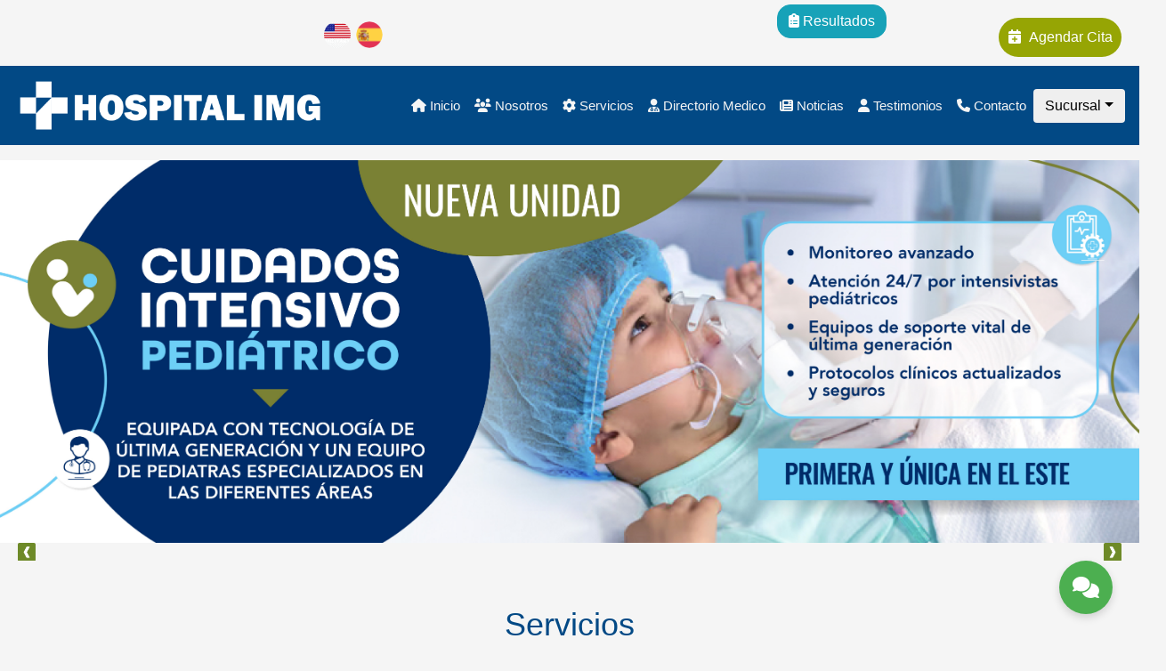

--- FILE ---
content_type: text/html; charset=utf-8
request_url: https://www.img.hospital/
body_size: 9402
content:

<!doctype html>
<html lang="en">
  <head>

    <!-- Google tag (gtag.js) -->
<script async src="https://www.googletagmanager.com/gtag/js?id=G-5SB3E16ZLJ"></script>
<script>
  window.dataLayer = window.dataLayer || [];
  function gtag(){dataLayer.push(arguments);}
  gtag('js', new Date());

  gtag('config', 'G-5SB3E16ZLJ');
</script>
    <!-- Required meta tags -->
    <meta charset="utf-8">
    <meta name="viewport" content="width=device-width, initial-scale=1, shrink-to-fit=no">
      <link rel="stylesheet" href="https://unpkg.com/aos@next/dist/aos.css" />
      <link href="/static/fontawesomefree/css/fontawesome.css" rel="stylesheet" type="text/css">
      <link href="/static/fontawesomefree/css/brands.css" rel="stylesheet" type="text/css">
      <link href="/static/fontawesomefree/css/solid.css" rel="stylesheet" type="text/css">
      <link rel="icon" href=" /static/img/favicon.png  ">
      <meta name="keywords" content="Hospital Punta Cana, Hospital Bavaro, Laboratorio, Especialidades medias">
      <meta name="description" content="Hospital en punta cana, especialidades medicas">
      <meta name="author" content="Hospital IMG">
    <!-- Bootstrap CSS -->
    <link rel="stylesheet" href="https://cdn.jsdelivr.net/npm/bootstrap@4.0.0/dist/css/bootstrap.min.css" integrity="sha384-Gn5384xqQ1aoWXA+058RXPxPg6fy4IWvTNh0E263XmFcJlSAwiGgFAW/dAiS6JXm" crossorigin="anonymous">
    <link rel="stylesheet" href="https://cdnjs.cloudflare.com/ajax/libs/font-awesome/5.15.3/css/all.min.css">


    
<link rel="stylesheet" href="/static/css/index.css">


    
<!-- Google tag (gtag.js) -->
<script async src="https://www.googletagmanager.com/gtag/js?id=G-5SB3E16ZLJ"></script>
<script>
  window.dataLayer = window.dataLayer || [];
  function gtag(){dataLayer.push(arguments);}
  gtag('js', new Date());

  gtag('config', 'G-5SB3E16ZLJ');
</script>     
    

    
       <title>Página Principal |Hospital IMG | Hospital punta cana</title>
  </head>
   



  <body>



    

   <style>

 
   </style>
    <style>

.agenda-cita {
    position: fixed;
    top: 20px; /* Ajusta la distancia desde la parte superior */
    right: 20px;  /* Ajusta la distancia desde la derecha */
    background-color: #024985; /* Color de fondo del botón */
    color: white;
    padding: 10px 20px;
    border-radius: 5px;
    text-align: center;
    font-size: 16px;
    z-index: 1000; /* Asegura que esté por encima de otros elementos */
    text-decoration: none;
}

.agenda-cita i {
    margin-right: 5px;
}

.agenda-cita:hover {
    background-color: #96A504; /* Cambia el color al hacer hover */
}

/* Ajustes para pantallas pequeñas */
@media (max-width: 768px) {
    .agenda-cita {
        top: 10px; /* Ajuste para la parte superior en pantallas pequeñas */
        right: 10px;
        font-size: 14px;
        padding: 8px 15px;
    }
}


@media only screen and (max-width: 600px) {
 
}



 
@media (max-width: 768px) {
    .lenguajes {
        display: none; 
      }
}


.cita{
  margin-right: 0;
}
.botones{
  background-color: #96A504;

    border-radius: 50px;
    padding-left: 10px;
    padding-right: 10px;
    padding-top: 10px;
    padding-bottom: 10px;
    color: white;
   
}


    </style>
    <div class="row  " >

   
      
        <div class="col-4 lenguajes">
            <div class="row">

                <div class="col-2">
                </div>

                <div class="col-2">
                </div>

                <div class="col-2">
                </div>
                
                <div class="col-2">
                </div>

                <div class="col-2">
                </div>

            

              <div class="col-1">
                <br>
               <a href=" /home "> <img src="/static/img/usa.png" alt="" width="30px" style="border-radius: 15px;"></a>
              </div>

              <div class="col-1">
                <br>

                <a href=" / "> <img src="/static/img/espa.png" alt="" width="30px" style="border-radius: 15px;"></a>
               
              </div>

            </div>
        </div>
 


      <div class="col-lg-4 col-sm-6">
        <a href="https://api.whatsapp.com/send?phone=18492616116&text=Hola,%20deseo%20agendar%20una%20cita%20médica%20con%20un%20especialista.%20Por%20favor,%20contáctenme%20para%20coordinar%20la%20fecha%20y%20la%20hora.%20Gracias." 
        target="_blank" 
        class="botones agenda-cita "><i class="fas fa-calendar-plus"></i> Agendar Cita</a>
      </div>


      <div class="col-lg-4 col-sm-6">
        
        <a href="http://resultados.img.hospital/Account/Login" 
        target="_blank" 
        class="btn btn-info" style="border-radius: 15px; margin-top: 5px;">
        <i class="fas fa-clipboard-list"></i> Resultados
     </a>
      </div>
  
  </div>

  
    

  
    

    <style>
    nav a,b{
       font-size: 15px;
       color: whitesmoke;
    }
    nav {
      margin-top: 20px;
    }
    
    .fa-bars {
      color: whitesmoke;
    }
    
    .language-flags {
      position: absolute; /* Posiciona las banderas en relación al contenedor */
      top: 15px; /* Ajusta la distancia desde el top */
      right: 70px; /* Ajusta la distancia desde la derecha */
      z-index: 10; /* Asegúrate de que esté encima de otros elementos */
    }
    
    .language-flags img {
      width: 25px; /* Ajusta el tamaño de las banderas */
      height: auto; /* Mantiene la proporción */
      margin-left: 5px; /* Espaciado entre las banderas */
    }

    @media (min-width: 769px) {
    .language-flags {
        display: none; /* Ocultar en pantallas de PC */
    }
}
    </style>
    
    <nav class="navbar navbar-expand-lg" style="background-color: #024985;">
      <a class="navbar-brand" href="/"> 
        <img src="/static/img/imgblanco.png" alt="" width="350px" style="border-radius: 15px;"> 
      </a>
    
      <button class="navbar-toggler" type="button" data-toggle="collapse" data-target="#navbarTogglerDemo01" aria-controls="navbarTogglerDemo01" aria-expanded="false" aria-label="Toggle navigation">
        <span class="navbar-toggler-icon">
            <i class="fas fa-bars"></i> <!-- Ícono de barras de Font Awesome -->
        </span>
      </button>
    
      <div class="collapse navbar-collapse" id="navbarTogglerDemo01">
        <ul class="navbar-nav ml-auto">
          <li class="nav-item">
            <a class="nav-link" href="/"><i class="fa-solid fa-house"></i> Inicio</a>
          </li>
          <li class="nav-item">
            <a class="nav-link" href="/nosotros"><i class="fa-solid fa-users"></i> Nosotros</a>
          </li>
          <li class="nav-item">
            <a class="nav-link" href="/servicios"><i class="fa-solid fa-gear"></i> Servicios</a>
          </li>
          <li class="nav-item">
            <a class="nav-link" href="/directorio"><i class="fa-solid fa-user-doctor"></i> Directorio Medico</a>
          </li>
          <li class="nav-item">
            <a class="nav-link" href="/lnoticias"><i class="fa-solid fa-newspaper"></i> Noticias</a>
          </li>
          <li class="nav-item">
            <a class="nav-link" href="/testimonios"><i class="fa-solid fa-user"></i> Testimonios</a>
          </li>
          <li class="nav-item">
            <a class="nav-link" href="/contacto"><i class="fa-solid fa-phone"></i> Contacto</a>
          </li>
          <li class="nav-item" hidden>
            <a class="nav-link" href="#"> Punta Cana Village <i class="fa-solid fa-right-to-bracket"></i></a>
          </li>
          <li class="nav-item">
            <div class="dropdown">
              <button class="btn dropdown-toggle" type="button" data-toggle="dropdown" aria-expanded="false">Sucursal</button>
              <div class="dropdown-menu">
                <a class="dropdown-item" href="/village">Punta Cana</a>
                <a class="dropdown-item" href="/">Principal</a>
              </div>
            </div>
          </li>
        </ul>
      </div>
    
      <!-- Contenedor para las banderas -->
      <div class="language-flags">
        <br><br><br>
        <a href=" / "><img src="/static/img/espan.avif" alt="" width="100px" style="border-radius: 15px;"> </a>
        <a href=" /home "><img src="/static/img/usa.png" alt="" width="100px" style="border-radius: 15px;"> </a>

      </div>
    </nav>
    
    
    



      



<div class="row ">
    <div class="container">
        <div class="col-lg-6">
            <div class="form-group">
                
        </div>
    </div>
</div>
</div>



<div id="carouselExampleControls" class="carousel slide" data-ride="carousel">
    <div class="carousel-inner">
      <div class="carousel-item active">
        <img src="https://imghospital.blob.core.windows.net/imagenesimg/portada/Banner_UCI_Pediatricos_web.jpg" class="d-block w-100" alt="...">
      </div>
      
      
    
      
        <div class="carousel-item">
          <a href="https://www.img.hospital/unidad/unidad-de-pediatria-avanzada/">
            <img src="https://imghospital.blob.core.windows.net/imagenesimg/portada/Banner_Unidad_Pediatria_Avanzada_web.jpg" alt="Unidad de pediatria" width="100%">
          </a>
        </div>
      
    
      
        <div class="carousel-item">
          <a href="https://www.img.hospital/nosotros">
            <img src="https://imghospital.blob.core.windows.net/imagenesimg/portada/1.jpg" alt="PORTADA HOSPITAL" width="100%">
          </a>
        </div>
      
    
      
        <div class="carousel-item">
          <a href="https://www.img.hospital/unidad/ginecologia/">
            <img src="https://imghospital.blob.core.windows.net/imagenesimg/portada/PORTADA_WEB_-__MATERNIDAD-15_Gr442Ck.jpg" alt="HOSPITAL IMG, LUGAR SEGURO PARA EL PARTO" width="100%">
          </a>
        </div>
      
    
      
        <div class="carousel-item">
          <a href="https://www.img.hospital/village">
            <img src="https://imghospital.blob.core.windows.net/imagenesimg/portada/PORTADA_WEB_ACREDITACION-10_9o7cwqd.jpg" alt="SUCURSAL PUNTACANA VILLAGE" width="100%">
          </a>
        </div>
      
    
      
        <div class="carousel-item">
          <a href="https://www.img.hospital/vnoticia/[base64]/">
            <img src="https://imghospital.blob.core.windows.net/imagenesimg/portada/PORTADA_WEB_ACREDITACION-11_bRuxHmQ.jpg" alt="ACREDITACIÓN" width="100%">
          </a>
        </div>
      
    
    </div>
    <div class="custom-carousel-controls">
        <button class="custom-carousel-button prev" type="button" data-target="#carouselExampleControls" data-slide="prev" style="width: 20px; height: 20px;">
          <img src="/static/img/atras.png" alt="Previous" aria-hidden="true" >
          <span class="sr-only">Previous</span>
        </button>
    
        <button class="custom-carousel-button next" type="button" data-target="#carouselExampleControls" data-slide="next" style="width: 20px; height: 20px;">
          <img src="/static/img/alante.png" alt="Next" aria-hidden="true">
          <span class="sr-only">Next</span>
        </button>
      </div>
  </div>
  


<div class=" main-index">

    <h2 class="main-title">Servicios</h2>
    <div class="container">
       
       
        <div class="row especialidades-container">
            
            <div class="col-lg-2 col-6 contenedor especialidad-item" data-aos="fade-left" data-aos-duration="2000">
              <a href="/especialidad/imagenes-diagnosticas/" hidden>
                <img src="https://imghospital.blob.core.windows.net/imagenesimg/noticas/imagenes.png" alt="Imágenes Diagnósticas" width="100%">
              </a>
              
              
              <p class="centrado verdes">

                <a href="/especialidad/imagenes-diagnosticas/"> <img src="https://imghospital.blob.core.windows.net/imagenesimg/noticas/imagene.png" alt="Imágenes Diagnósticas" width="100%"></a>
               
              </p>
              
              
              <br><br><br><br>
              <a href="/especialidad/imagenes-diagnosticas/" class="btn" style="color: #024985;">Imágenes Diagnósticas</a>
              <hr>
            </div>
            
            <div class="col-lg-2 col-6 contenedor especialidad-item" data-aos="fade-left" data-aos-duration="2000">
              <a href="/especialidad/salud-ejecutiva/" hidden>
                <img src="https://imghospital.blob.core.windows.net/imagenesimg/noticas/ejecutivo.png" alt="Salud Ejecutiva" width="100%">
              </a>
              
              
              <p class="centrado azules">
               <a href="/especialidad/salud-ejecutiva/"> <img src="https://imghospital.blob.core.windows.net/imagenesimg/noticas/consultas.png" alt="Salud Ejecutiva" width="100%"></a>
              </p>
              
              
              <br><br><br><br>
              <a href="/especialidad/salud-ejecutiva/" class="btn" style="color: #024985;">Salud Ejecutiva</a>
              <hr>
            </div>
            
            <div class="col-lg-2 col-6 contenedor especialidad-item" data-aos="fade-left" data-aos-duration="2000">
              <a href="/especialidad/ambulancia/" hidden>
                <img src="https://imghospital.blob.core.windows.net/imagenesimg/noticas/PORTADAS_CUADRADAS_-_EMERGENCIA-25.jpg" alt="Ambulancia" width="100%">
              </a>
              
              
              <p class="centrado verdes">

                <a href="/especialidad/ambulancia/"> <img src="https://imghospital.blob.core.windows.net/imagenesimg/noticas/ICONOS_WEB-_AMBULANCIA-21.png" alt="Ambulancia" width="100%"></a>
               
              </p>
              
              
              <br><br><br><br>
              <a href="/especialidad/ambulancia/" class="btn" style="color: #024985;">Ambulancia</a>
              <hr>
            </div>
            
            <div class="col-lg-2 col-6 contenedor especialidad-item" data-aos="fade-left" data-aos-duration="2000">
              <a href="/especialidad/hospitalizacion/" hidden>
                <img src="https://imghospital.blob.core.windows.net/imagenesimg/noticas/PORTADAS_CUADRADAS_-_HOSPITALIZACI%C3%93N-19.jpg" alt="Hospitalización" width="100%">
              </a>
              
              
              <p class="centrado azules">
               <a href="/especialidad/hospitalizacion/"> <img src="https://imghospital.blob.core.windows.net/imagenesimg/noticas/HOSPITALIZACI%C3%93N.png" alt="Hospitalización" width="100%"></a>
              </p>
              
              
              <br><br><br><br>
              <a href="/especialidad/hospitalizacion/" class="btn" style="color: #024985;">Hospitalización</a>
              <hr>
            </div>
            
            <div class="col-lg-2 col-6 contenedor especialidad-item" data-aos="fade-left" data-aos-duration="2000">
              <a href="/especialidad/unidad-de-dialisis/" hidden>
                <img src="https://imghospital.blob.core.windows.net/imagenesimg/noticas/PORTADAS_CUADRADAS_-DIALISIS-23.jpg" alt="Centro de diálisis" width="100%">
              </a>
              
              
              <p class="centrado verdes">

                <a href="/especialidad/unidad-de-dialisis/"> <img src="https://imghospital.blob.core.windows.net/imagenesimg/noticas/ICONOS_WEB-_DIALISIS-20.png" alt="Centro de diálisis" width="100%"></a>
               
              </p>
              
              
              <br><br><br><br>
              <a href="/especialidad/unidad-de-dialisis/" class="btn" style="color: #024985;">Centro de diálisis</a>
              <hr>
            </div>
            
            <div class="col-lg-2 col-6 contenedor especialidad-item" data-aos="fade-left" data-aos-duration="2000">
              <a href="/especialidad/turismo-de-salud/" hidden>
                <img src="https://imghospital.blob.core.windows.net/imagenesimg/noticas/PORTADAS_CUADRADAS_-_TURISMO_DE_SALUD-26.jpg" alt="Turismo de salud" width="100%">
              </a>
              
              
              <p class="centrado azules">
               <a href="/especialidad/turismo-de-salud/"> <img src="https://imghospital.blob.core.windows.net/imagenesimg/noticas/ICONOS_WEB-08-06.png" alt="Turismo de salud" width="100%"></a>
              </p>
              
              
              <br><br><br><br>
              <a href="/especialidad/turismo-de-salud/" class="btn" style="color: #024985;">Turismo de salud</a>
              <hr>
            </div>
            
            <div class="col-lg-2 col-6 contenedor especialidad-item" data-aos="fade-left" data-aos-duration="2000">
              <a href="/especialidad/visita-a-domicilio/" hidden>
                <img src="https://imghospital.blob.core.windows.net/imagenesimg/noticas/PORTADAS_DE_LAS_SECCIONES_DE_SERVICIOS-36_gNpC69L.jpg" alt="Médico a domicilio" width="100%">
              </a>
              
              
              <p class="centrado azules">
               <a href="/especialidad/visita-a-domicilio/"> <img src="https://imghospital.blob.core.windows.net/imagenesimg/noticas/equipo-medico_ZyA9C6J.png" alt="Médico a domicilio" width="100%"></a>
              </p>
              
              
              <br><br><br><br>
              <a href="/especialidad/visita-a-domicilio/" class="btn" style="color: #024985;">Médico a domicilio</a>
              <hr>
            </div>
            
            <div class="col-lg-2 col-6 contenedor especialidad-item" data-aos="fade-left" data-aos-duration="2000">
              <a href="/especialidad/Atencion_al_turista/" hidden>
                <img src="https://imghospital.blob.core.windows.net/imagenesimg/noticas/PORTADAS_CUADRADAS_-_ATENCION_AL_TURISTA-20.jpg" alt="Atención al turista" width="100%">
              </a>
              
              
              <p class="centrado verdes">

                <a href="/especialidad/Atencion_al_turista/"> <img src="https://imghospital.blob.core.windows.net/imagenesimg/noticas/ICONOS_WEB-07.png" alt="Atención al turista" width="100%"></a>
               
              </p>
              
              
              <br><br><br><br>
              <a href="/especialidad/Atencion_al_turista/" class="btn" style="color: #024985;">Atención al turista</a>
              <hr>
            </div>
            
            <div class="col-lg-2 col-6 contenedor especialidad-item" data-aos="fade-left" data-aos-duration="2000">
              <a href="/especialidad/Consultas_especializadas/" hidden>
                <img src="https://imghospital.blob.core.windows.net/imagenesimg/noticas/PORTADAS_DE_LAS_SECCIONES_DE_SERVICIOS_-__CONSULTAS-27.jpg" alt="Consultas Especializadas" width="100%">
              </a>
              
              
              <p class="centrado azules">
               <a href="/especialidad/Consultas_especializadas/"> <img src="https://imghospital.blob.core.windows.net/imagenesimg/noticas/latido-del-corazon.png" alt="Consultas Especializadas" width="100%"></a>
              </p>
              
              
              <br><br><br><br>
              <a href="/especialidad/Consultas_especializadas/" class="btn" style="color: #024985;">Consultas Especializadas</a>
              <hr>
            </div>
            
            <div class="col-lg-2 col-6 contenedor especialidad-item" data-aos="fade-left" data-aos-duration="2000">
              <a href="/especialidad/laboratorio/" hidden>
                <img src="https://imghospital.blob.core.windows.net/imagenesimg/noticas/PORTADAS_CUADRADAS_-__LABORATORIO-20.jpg" alt="Laboratorio" width="100%">
              </a>
              
              
              <p class="centrado verdes">

                <a href="/especialidad/laboratorio/"> <img src="https://imghospital.blob.core.windows.net/imagenesimg/noticas/microscopio.png" alt="Laboratorio" width="100%"></a>
               
              </p>
              
              
              <br><br><br><br>
              <a href="/especialidad/laboratorio/" class="btn" style="color: #024985;">Laboratorio</a>
              <hr>
            </div>
            
            <div class="col-lg-2 col-6 contenedor especialidad-item" data-aos="fade-left" data-aos-duration="2000">
              <a href="/especialidad/emergencia/" hidden>
                <img src="https://imghospital.blob.core.windows.net/imagenesimg/noticas/PORTADAS_CUADRADAS_-_EMERGENCIA-24.jpg" alt="Emergencia" width="100%">
              </a>
              
              
              <p class="centrado azules">
               <a href="/especialidad/emergencia/"> <img src="https://imghospital.blob.core.windows.net/imagenesimg/noticas/EMERGENCIA.png" alt="Emergencia" width="100%"></a>
              </p>
              
              
              <br><br><br><br>
              <a href="/especialidad/emergencia/" class="btn" style="color: #024985;">Emergencia</a>
              <hr>
            </div>
            
            <div class="col-lg-2 col-6 contenedor especialidad-item" data-aos="fade-left" data-aos-duration="2000">
              <a href="/especialidad/clinica-dental/" hidden>
                <img src="https://imghospital.blob.core.windows.net/imagenesimg/noticas/PORTADAS_DE_LAS_SECCIONES_DE_SERVICIOS_CLINICA_DENTAL-39.jpg" alt="Clínica Dental" width="100%">
              </a>
              
              
              <p class="centrado verdes">

                <a href="/especialidad/clinica-dental/"> <img src="https://imghospital.blob.core.windows.net/imagenesimg/noticas/clinica-dental.png" alt="Clínica Dental" width="100%"></a>
               
              </p>
              
              
              <br><br><br><br>
              <a href="/especialidad/clinica-dental/" class="btn" style="color: #024985;">Clínica Dental</a>
              <hr>
            </div>
            
          </div>


    </div>

    <div class="boton">
        <a href=" /servicios " class="mservices btn">Mas Servicios</a>
    </div>

<br>
<br>
<br>
   
</div>

<section class="directorio container">
    <h2 class="section-title">Unidades Médicas</h2>

    <div class="directorio-grid">
        
            <article class="especialidad-card">
                <a href="/unidad/cardiologia/">
                    
                        <img src="https://imghospital.blob.core.windows.net/imagenesimg/doctores/Dra._Luz_del_Alba_Javier_Corneli_Cardiologa_Directorio_Web_IMG.jpg" alt="" class="especialidad-image">
                    
                </a>
                <div class="especialidad-info">
                    <h3 class="especialidad-name">Unidad de Cardiología</h3>
                </div>
                <div class="especialidad-overlay">
                    <a href="/unidad/cardiologia/" class="especialidad-overlay-button">Ver más</a>
                </div>
            </article>
        
            <article class="especialidad-card">
                <a href="/unidad/cirugia-general-laparoscopica/">
                    
                        <img src="https://imghospital.blob.core.windows.net/imagenesimg/doctores/Dr._Jos%C3%A9_Fornerin_ambos_Logos.jpg" alt="" class="especialidad-image">
                    
                </a>
                <div class="especialidad-info">
                    <h3 class="especialidad-name">Unidad de Cirugía</h3>
                </div>
                <div class="especialidad-overlay">
                    <a href="/unidad/cirugia-general-laparoscopica/" class="especialidad-overlay-button">Ver más</a>
                </div>
            </article>
        
            <article class="especialidad-card">
                <a href="/unidad/unidad-de-diabetologia-y-nutricion/">
                    
                        <img src="https://imghospital.blob.core.windows.net/imagenesimg/doctores/Dra._Nikauris_Ramirez-03.jpg" alt="" class="especialidad-image">
                    
                </a>
                <div class="especialidad-info">
                    <h3 class="especialidad-name">Unidad de Diabetología y Nutrición</h3>
                </div>
                <div class="especialidad-overlay">
                    <a href="/unidad/unidad-de-diabetologia-y-nutricion/" class="especialidad-overlay-button">Ver más</a>
                </div>
            </article>
        
            <article class="especialidad-card">
                <a href="/unidad/unidad-de-gastroenterologia/">
                    
                        <img src="https://imghospital.blob.core.windows.net/imagenesimg/doctores/DRA._JOHANNY_REYES-02.jpg" alt="" class="especialidad-image">
                    
                </a>
                <div class="especialidad-info">
                    <h3 class="especialidad-name">Unidad de Gastroenterología</h3>
                </div>
                <div class="especialidad-overlay">
                    <a href="/unidad/unidad-de-gastroenterologia/" class="especialidad-overlay-button">Ver más</a>
                </div>
            </article>
        
            <article class="especialidad-card">
                <a href="/unidad/ginecologia/">
                    
                        <img src="https://imghospital.blob.core.windows.net/imagenesimg/doctores/Dr._Luis_Guzm%C3%A1n_zzbqrvg.jpg" alt="" class="especialidad-image">
                    
                </a>
                <div class="especialidad-info">
                    <h3 class="especialidad-name">Unidad de Ginecología Y Obstetricia</h3>
                </div>
                <div class="especialidad-overlay">
                    <a href="/unidad/ginecologia/" class="especialidad-overlay-button">Ver más</a>
                </div>
            </article>
        
            <article class="especialidad-card">
                <a href="/unidad/unidad-de-imagenes-diagnosticas/">
                    
                        <img src="https://imghospital.blob.core.windows.net/imagenesimg/doctores/DR._CARLOS_NU%C3%91EZ.jpg" alt="" class="especialidad-image">
                    
                </a>
                <div class="especialidad-info">
                    <h3 class="especialidad-name">Unidad de  Imágenes Diagnósticas</h3>
                </div>
                <div class="especialidad-overlay">
                    <a href="/unidad/unidad-de-imagenes-diagnosticas/" class="especialidad-overlay-button">Ver más</a>
                </div>
            </article>
        
            <article class="especialidad-card">
                <a href="/unidad/medicina-interna/">
                    
                        <img src="https://imghospital.blob.core.windows.net/imagenesimg/doctores/Dr._Emilio_Matos_-01.jpg" alt="" class="especialidad-image">
                    
                </a>
                <div class="especialidad-info">
                    <h3 class="especialidad-name">Unidad de Medicina Interna</h3>
                </div>
                <div class="especialidad-overlay">
                    <a href="/unidad/medicina-interna/" class="especialidad-overlay-button">Ver más</a>
                </div>
            </article>
        
            <article class="especialidad-card">
                <a href="/unidad/unidad-de-neurologia/">
                    
                        <img src="https://imghospital.blob.core.windows.net/imagenesimg/doctores/Dra._Lisan_Arache-01_Uh68DcQ.jpg" alt="" class="especialidad-image">
                    
                </a>
                <div class="especialidad-info">
                    <h3 class="especialidad-name">Unidad de Neurología</h3>
                </div>
                <div class="especialidad-overlay">
                    <a href="/unidad/unidad-de-neurologia/" class="especialidad-overlay-button">Ver más</a>
                </div>
            </article>
        
            <article class="especialidad-card">
                <a href="/unidad/unidad-de-cirugia/">
                    
                        <img src="https://imghospital.blob.core.windows.net/imagenesimg/doctores/Dr._Carlos_V%C3%A1squez._Ortopeda.jpg" alt="" class="especialidad-image">
                    
                </a>
                <div class="especialidad-info">
                    <h3 class="especialidad-name">Unidad de Ortopedia</h3>
                </div>
                <div class="especialidad-overlay">
                    <a href="/unidad/unidad-de-cirugia/" class="especialidad-overlay-button">Ver más</a>
                </div>
            </article>
        
            <article class="especialidad-card">
                <a href="/unidad/unidad-de-pediatria-avanzada/">
                    
                        <img src="https://imghospital.blob.core.windows.net/imagenesimg/doctores/Dra._Julissa_Grull%C3%B3n.jpg" alt="" class="especialidad-image">
                    
                </a>
                <div class="especialidad-info">
                    <h3 class="especialidad-name">Unidad de Pediatría Avanzada</h3>
                </div>
                <div class="especialidad-overlay">
                    <a href="/unidad/unidad-de-pediatria-avanzada/" class="especialidad-overlay-button">Ver más</a>
                </div>
            </article>
        
            <article class="especialidad-card">
                <a href="/unidad/unidad-de-traumatologia-y-neurocirugia/">
                    
                        <img src="https://imghospital.blob.core.windows.net/imagenesimg/doctores/Dra._Daliza_Aquino-02.jpg" alt="" class="especialidad-image">
                    
                </a>
                <div class="especialidad-info">
                    <h3 class="especialidad-name">Unidad de Traumatología y Neurocirugía</h3>
                </div>
                <div class="especialidad-overlay">
                    <a href="/unidad/unidad-de-traumatologia-y-neurocirugia/" class="especialidad-overlay-button">Ver más</a>
                </div>
            </article>
        
            <article class="especialidad-card">
                <a href="/unidad/unidad-de-cuidados-intensivos-neonatal/">
                    
                        <img src="https://imghospital.blob.core.windows.net/imagenesimg/doctores/Dra._Armanda_N%C3%BA%C3%B1ez_-_Nueva.jpg" alt="" class="especialidad-image">
                    
                </a>
                <div class="especialidad-info">
                    <h3 class="especialidad-name">Unidad de Cuidados Intensivos Neonatal (UCIN)</h3>
                </div>
                <div class="especialidad-overlay">
                    <a href="/unidad/unidad-de-cuidados-intensivos-neonatal/" class="especialidad-overlay-button">Ver más</a>
                </div>
            </article>
        
            <article class="especialidad-card">
                <a href="/unidad/unidad-de-cuidados-intensivos-pediatrica/">
                    
                        <img src="https://imghospital.blob.core.windows.net/imagenesimg/doctores/Dra_Piera_Serrano_Urbaez_Directorio_Web_IMG.jpg" alt="" class="especialidad-image">
                    
                </a>
                <div class="especialidad-info">
                    <h3 class="especialidad-name">Unidad de Cuidados Intensivos Pediátrica</h3>
                </div>
                <div class="especialidad-overlay">
                    <a href="/unidad/unidad-de-cuidados-intensivos-pediatrica/" class="especialidad-overlay-button">Ver más</a>
                </div>
            </article>
        
            <article class="especialidad-card">
                <a href="/unidad/Unidad-de-cuidados-intensivos/">
                    
                        <img src="https://imghospital.blob.core.windows.net/imagenesimg/doctores/DR._JOSE_JUAN.jpg" alt="" class="especialidad-image">
                    
                </a>
                <div class="especialidad-info">
                    <h3 class="especialidad-name">Unidad de Cuidados Intensivos (UCI)</h3>
                </div>
                <div class="especialidad-overlay">
                    <a href="/unidad/Unidad-de-cuidados-intensivos/" class="especialidad-overlay-button">Ver más</a>
                </div>
            </article>
        
    </div>

    <p style="text-align: center; margin-top: 15px;">
        <a href="/unidades" style="background-color: #024985; color: whitesmoke; padding: 8px; border-radius: 15px;">Más unidades</a>
    </p>
</section>


<div class="porque-nosotros">
    <h2 style="text-align: center; color: #024985; margin-bottom: 20px; margin-top: 20px; font-size: 35px;">
        <b style="color: #024985;font-size: 35px;"> ¿Por Qué Nosotros? </b>
    </h2>
    <div class="container">
        <div class="row">
            
           


            <div class="col-lg-2 col-4">
                <a href="https://www.img.hospital/vnoticia/[base64]/"> <img src="/static/img/acreditacion.png" alt="" style="display: block; margin: 0 auto; width: 100%;"></a>
               
                <a href="https://www.img.hospital/vnoticia/[base64]/" class="texto-"> <p>Acreditaciones y certificaciones</p> </a>

              
            </div>


            <div class="col-lg-2 col-4">
               <a href="/nosotros "> <img src="/static/img/vocacionservicio.png" alt="" style="display: block; margin: 0 auto; width: 100%;"></a>
                <a href=" /nosotros " class="texto-"><p>Vocacion de servicio</p></a>
            </div>

            

            <div class="col-lg-2 col-4">
              <a href="/nosotros">  <img src="/static/img/excelencia.png" alt="" style="display: block; margin: 0 auto; width: 100%;"></a>
                <a href=" /nosotros " class="texto-"><p>Excelencia y responsabilidad</p></a>
            </div>

            <div class="col-lg-2 col-4">
            <a href="/nosotros">    <img src="/static/img/integridad.png" alt="" style="display: block; margin: 0 auto; width: 100%;"></a>
                <a href="/nosotros" class="-nosotros">
                    <p>Integridad y Confiabilidad</p>
                </a>
            </div>

            <div class="col-lg-2 col-4">
                <a href=" /nosotros"><img src="/static/img/capitalhumano.png" alt="" style="display: block; margin: 0 auto; width: 100%;"></a>
                <a href=" /nosotros " class="texto-"><p>Capital Humano</p></a>
            </div>

            <div class="col-lg-2 col-4">
                <a href="/directorio"><img src="/static/img/profesional.png" alt="" style="display: block; margin: 0 auto; width: 100%;" class="texto-nosotros"></a>
                <a href="/directorio" class="-nosotros">
                    <p>Profesionales</p>
                </a>
            </div>


            <br>
            <br>
        </div>
    </div>
</div>


<div class="noticias">
    <div class="resumen">
       <a href="/lnoticias "> <img src=" /static/img/ultimasnoticias.jpg  " alt=""></a>
    </div>

    <div class="container">

        <div class="row">
            
          
<div class="col-lg-4  " data-aos="fade-left" data-aos-duration="2000">
    
    <div class="card ">
<div class="contenedor">
    <a href="/vnoticia/hoy-salome-agradece-al-hospital-img-la-oportunidad-de-contar-su-historia/ "><img src="   https://imghospital.blob.core.windows.net/imagenesimg/noticias/NOTICIAS_-_FOTOS_DE_LAS_NOTICIAS_COMPRIMIDAS_AL_MINIMO_-_2025_-__PACIENTE_COLOM_54FxPUt.jpg  " alt="" width="100%"></a>
    
    <p class=" "><a href="  /vnoticia/hoy-salome-agradece-al-hospital-img-la-oportunidad-de-contar-su-historia/ " class="azule centrados"><i class="fa-solid fa-plus"></i></a></p>

</div>

        <div class="blanco">
            <br>
            <p  style="color: gray;"><i class="fa-regular fa-clock"></i> April 21, 2025 </p>
          <a href="/vnoticia/hoy-salome-agradece-al-hospital-img-la-oportunidad-de-contar-su-historia/ ">  <p style="color: gray;">Hoy Salomé agradece al Hospital IMG la oportunidad de contar su historia. </p></a>
        </div>
  
      </div>
</div>

           
            
          
<div class="col-lg-4  " data-aos="fade-left" data-aos-duration="2000">
    
    <div class="card ">
<div class="contenedor">
    <a href="/vnoticia/ing-carlos-prato-presidente-de-hospital-img-elegido-para-la-junta-directiva-de-la-asociacion-de-hospitales-privados-de-centroamerica-panama-y-republica-dominicana/ "><img src="   https://imghospital.blob.core.windows.net/imagenesimg/noticias/POST_PARA_REDES_SOCIALES_CONGRESO_2025_-_NOTICIA-20.jpg  " alt="" width="100%"></a>
    
    <p class=" "><a href="  /vnoticia/ing-carlos-prato-presidente-de-hospital-img-elegido-para-la-junta-directiva-de-la-asociacion-de-hospitales-privados-de-centroamerica-panama-y-republica-dominicana/ " class="azule centrados"><i class="fa-solid fa-plus"></i></a></p>

</div>

        <div class="blanco">
            <br>
            <p  style="color: gray;"><i class="fa-regular fa-clock"></i> March 14, 2025 </p>
          <a href="/vnoticia/ing-carlos-prato-presidente-de-hospital-img-elegido-para-la-junta-directiva-de-la-asociacion-de-hospitales-privados-de-centroamerica-panama-y-republica-dominicana/ ">  <p style="color: gray;">Ing. Carlos Prato, Presidente de Hospital IMG, elegido para la Junta Directiva de la Asociación de Hospitales Privados de Centroamérica, Panamá y República Dominicana </p></a>
        </div>
  
      </div>
</div>

           
            
          
<div class="col-lg-4  " data-aos="fade-left" data-aos-duration="2000">
    
    <div class="card ">
<div class="contenedor">
    <a href="/vnoticia/hospital-img-sera-anfitrion-del-ii-congreso-internacional-de-calidad-e-innovacion-en-salud-2025/ "><img src="   https://imghospital.blob.core.windows.net/imagenesimg/noticias/NOTICIAS_-_FOTOS_DE_LAS_NOTICIAS_COMPRIMIDAS_AL_MINIMO_-_2025.jpg  " alt="" width="100%"></a>
    
    <p class=" "><a href="  /vnoticia/hospital-img-sera-anfitrion-del-ii-congreso-internacional-de-calidad-e-innovacion-en-salud-2025/ " class="azule centrados"><i class="fa-solid fa-plus"></i></a></p>

</div>

        <div class="blanco">
            <br>
            <p  style="color: gray;"><i class="fa-regular fa-clock"></i> Feb. 6, 2025 </p>
          <a href="/vnoticia/hospital-img-sera-anfitrion-del-ii-congreso-internacional-de-calidad-e-innovacion-en-salud-2025/ ">  <p style="color: gray;">Hospital IMG será anfitrión del II Congreso Internacional de Calidad e Innovación en Salud 2025 </p></a>
        </div>
  
      </div>
</div>

           
            

        </div>
    </div>
</div>

<div class=" seguros " >
    <div class="col-12">
        <h1 class="h2-seguros">Seguros Nacionales & Internacionales</h1> 
        <p style="text-align: center;">Aceptamos mas de 50 Seguros Internacionales</p>
    </div>

      <div class="container">
        <div class="row">
            

            <div class="col-lg-2 col-3" data-aos="fade-left" data-aos-duration="2000">
                <br>
                <img src="https://imghospital.blob.core.windows.net/imagenesimg/seguros/universal.png" alt="universal" width="100%"> 
            </div>
    
            

            <div class="col-lg-2 col-3" data-aos="fade-left" data-aos-duration="2000">
                <br>
                <img src="https://imghospital.blob.core.windows.net/imagenesimg/seguros/humano.png" alt="humano" width="100%"> 
            </div>
    
            

            <div class="col-lg-2 col-3" data-aos="fade-left" data-aos-duration="2000">
                <br>
                <img src="https://imghospital.blob.core.windows.net/imagenesimg/seguros/aetna.png" alt="aetna" width="100%"> 
            </div>
    
            

            <div class="col-lg-2 col-3" data-aos="fade-left" data-aos-duration="2000">
                <br>
                <img src="https://imghospital.blob.core.windows.net/imagenesimg/seguros/bmi.png" alt="bmi" width="100%"> 
            </div>
    
            

            <div class="col-lg-2 col-3" data-aos="fade-left" data-aos-duration="2000">
                <br>
                <img src="https://imghospital.blob.core.windows.net/imagenesimg/seguros/aps.png" alt="aps" width="100%"> 
            </div>
    
            

            <div class="col-lg-2 col-3" data-aos="fade-left" data-aos-duration="2000">
                <br>
                <img src="https://imghospital.blob.core.windows.net/imagenesimg/seguros/reservas.png" alt="reservas" width="100%"> 
            </div>
    
            

            <div class="col-lg-2 col-3" data-aos="fade-left" data-aos-duration="2000">
                <br>
                <img src="https://imghospital.blob.core.windows.net/imagenesimg/seguros/colonial.png" alt="colonial" width="100%"> 
            </div>
    
            

            <div class="col-lg-2 col-3" data-aos="fade-left" data-aos-duration="2000">
                <br>
                <img src="https://imghospital.blob.core.windows.net/imagenesimg/seguros/wolrdwide.png" alt="wolrdwide" width="100%"> 
            </div>
    
            

            <div class="col-lg-2 col-3" data-aos="fade-left" data-aos-duration="2000">
                <br>
                <img src="https://imghospital.blob.core.windows.net/imagenesimg/seguros/asemap.png" alt="asemap" width="100%"> 
            </div>
    
            

            <div class="col-lg-2 col-3" data-aos="fade-left" data-aos-duration="2000">
                <br>
                <img src="https://imghospital.blob.core.windows.net/imagenesimg/seguros/yunen.png" alt="yunen" width="100%"> 
            </div>
    
            

            <div class="col-lg-2 col-3" data-aos="fade-left" data-aos-duration="2000">
                <br>
                <img src="https://imghospital.blob.core.windows.net/imagenesimg/seguros/just.jpeg" alt="just" width="100%"> 
            </div>
    
            

            <div class="col-lg-2 col-3" data-aos="fade-left" data-aos-duration="2000">
                <br>
                <img src="https://imghospital.blob.core.windows.net/imagenesimg/seguros/MAPFRE-Salud.png" alt="MAPFRE Salud ARS" width="100%"> 
            </div>
    
            

            <div class="col-lg-2 col-3" data-aos="fade-left" data-aos-duration="2000">
                <br>
                <img src="https://imghospital.blob.core.windows.net/imagenesimg/seguros/Primera-ARS.jpg" alt="Primera ARS Humano" width="100%"> 
            </div>
    
            

            <div class="col-lg-2 col-3" data-aos="fade-left" data-aos-duration="2000">
                <br>
                <img src="https://imghospital.blob.core.windows.net/imagenesimg/seguros/logo_SENASA.png" alt="senasa" width="100%"> 
            </div>
    
            

            <div class="col-lg-2 col-3" data-aos="fade-left" data-aos-duration="2000">
                <br>
                <img src="https://imghospital.blob.core.windows.net/imagenesimg/seguros/logo-idopril.png" alt="IDOPPRIL" width="100%"> 
            </div>
    
            

            <div class="col-lg-2 col-3" data-aos="fade-left" data-aos-duration="2000">
                <br>
                <img src="https://imghospital.blob.core.windows.net/imagenesimg/seguros/futuro.png" alt="Futuro" width="100%"> 
            </div>
    
            

            <div class="col-lg-2 col-3" data-aos="fade-left" data-aos-duration="2000">
                <br>
                <img src="https://imghospital.blob.core.windows.net/imagenesimg/seguros/logo_new-ARS.png" alt="Renacer" width="100%"> 
            </div>
    
            

            <div class="col-lg-2 col-3" data-aos="fade-left" data-aos-duration="2000">
                <br>
                <img src="https://imghospital.blob.core.windows.net/imagenesimg/seguros/logo_1.png" alt="ARS META SALUD" width="100%"> 
            </div>
    
            

            <div class="col-lg-2 col-3" data-aos="fade-left" data-aos-duration="2000">
                <br>
                <img src="https://imghospital.blob.core.windows.net/imagenesimg/seguros/ARS-Abel-Martinez.png" alt="ARS Abel González" width="100%"> 
            </div>
    
            

            <div class="col-lg-2 col-3" data-aos="fade-left" data-aos-duration="2000">
                <br>
                <img src="https://imghospital.blob.core.windows.net/imagenesimg/seguros/SEGUROS_RESERVAS-01.png" alt="Seguros Reservas" width="100%"> 
            </div>
    
            

            <div class="col-lg-2 col-3" data-aos="fade-left" data-aos-duration="2000">
                <br>
                <img src="https://imghospital.blob.core.windows.net/imagenesimg/seguros/logos-png-07-e1588022068953.png" alt="SEGUROS YUNEN" width="100%"> 
            </div>
    
            

            <div class="col-lg-2 col-3" data-aos="fade-left" data-aos-duration="2000">
                <br>
                <img src="https://imghospital.blob.core.windows.net/imagenesimg/seguros/18-ARS-COLEGIO-MEDICO-DOMINICANO-1-01.jpg" alt="ARS CDM" width="100%"> 
            </div>
    
            

            <div class="col-lg-2 col-3" data-aos="fade-left" data-aos-duration="2000">
                <br>
                <img src="https://imghospital.blob.core.windows.net/imagenesimg/seguros/Logo_ARS_para_heather_de_p%C3%A1gina_web.jpg" alt="ARS Monumental" width="100%"> 
            </div>
    
            

            <div class="col-lg-2 col-3" data-aos="fade-left" data-aos-duration="2000">
                <br>
                <img src="https://imghospital.blob.core.windows.net/imagenesimg/seguros/Asistensi_logotipo-01.png" alt="Asistensi" width="100%"> 
            </div>
    
            
        </div>
      </div>
</div>

<div class="main-index suscripcions">
    <hr>
<br>

<script type="text/javascript" src="https://campaigns.zoho.com/js/zc.iframe.js"></script>
<iframe frameborder="0" id="iframewin" width="100%" src="https://wdvotn-zgph.maillist-manage.net/ua/Optin?od=11287ecc7d2eb5&zx=13203f775&tD=1108fb49a0c4167a9&sD=1108fb49a0c4940b9"></iframe>

</div>



<script>
    const slides = document.querySelectorAll('.slide');
    const slider = document.querySelector('.slides');

    let index = 0;
    const slideWidth = slides[0].clientWidth;

    function nextSlide() {
        index++;
        if (index === slides.length) {
            index = 0;
        }
        updateSlide();
    }

    function updateSlide() {
        slider.style.transform = `translateX(${-index * slideWidth}px)`;
    }

    setInterval(nextSlide, 5000); // Cambia la imagen cada 5 segundos
</script>

<script src="https://code.jquery.com/jquery-3.2.1.slim.min.js" integrity="sha384-KJ3o2DKtIkvYIK3UENzmM7KCkRr/rE9/Qpg6aAZGJwFDMVNA/GpGFF93hXpG5KkN" crossorigin="anonymous"></script>
<script src="https://cdn.jsdelivr.net/npm/popper.js@1.12.9/dist/umd/popper.min.js" integrity="sha384-ApNbgh9B+Y1QKtv3Rn7W3mgPxhU9K/ScQsAP7hUibX39j7fakFPskvXusvfa0b4Q" crossorigin="anonymous"></script>
<script src="https://cdn.jsdelivr.net/npm/bootstrap@4.0.0/dist/js/bootstrap.min.js" integrity="sha384-JZR6Spejh4U02d8jOt6vLEHfe/JQGiRRSQQxSfFWpi1MquVdAyjUar5+76PVCmYl" crossorigin="anonymous"></script>


<script src="https://unpkg.com/aos@2.3.1/dist/aos.js"></script>
<script>
  AOS.init();
</script>

<script>
function isMobile() {
    return window.innerWidth <= 768;
}

// Lógica para dispositivos móviles
if (isMobile()) {
    let currentIndex = 0;
    const itemsPerPage = 3; // 3 elementos para móviles
    const especialidades = document.querySelectorAll('.especialidad-card');

    function updateEspecialidades() {
        // Ocultar todos los elementos
        especialidades.forEach((item, index) => {
            item.style.display = 'none';
        });

        // Mostrar los elementos de la página actual
        for (let i = currentIndex; i < currentIndex + itemsPerPage && i < especialidades.length; i++) {
            especialidades[i].style.display = 'block';
        }

        // Controlar la visibilidad de los botones
        document.getElementById('prev-btn').style.display = currentIndex === 0 ? 'none' : 'inline-block';
        document.getElementById('next-btn').style.display = currentIndex + itemsPerPage >= especialidades.length ? 'none' : 'inline-block';
    }

    function nextEspecialidades() {
        if (currentIndex + itemsPerPage < especialidades.length) {
            currentIndex += itemsPerPage;
            updateEspecialidades();
        }
    }

    function prevEspecialidades() {
        if (currentIndex > 0) {
            currentIndex -= itemsPerPage;
            updateEspecialidades();
        }
    }

    // Inicializar la vista solo en móviles
    updateEspecialidades();

    // Reajustar si el usuario cambia el tamaño de la pantalla a móvil
    window.addEventListener('resize', function() {
        if (isMobile()) {
            currentIndex = 0;
            updateEspecialidades();
        } else {
            // Mostrar todo en pantallas grandes
            especialidades.forEach((item) => {
                item.style.display = 'block';
            });
            document.getElementById('prev-btn').style.display = 'none';
            document.getElementById('next-btn').style.display = 'none';
        }
    });
} else {
    // Para pantallas grandes (PC), mostrar todo normalmente
    const especialidades = document.querySelectorAll('.especialidad-card');
    especialidades.forEach((item) => {
        item.style.display = 'block';
    });

    // Ocultar los botones en PC
    document.getElementById('prev-btn').style.display = 'none';
    document.getElementById('next-btn').style.display = 'none';
}




</script>





  
  
  <style>
    .footter{
      margin-top: 50px;
      padding-top: 30px;
      width: 100%;
    }

    .containers{
      width: 90%;
      margin-left: 5%;
      margin-right: 5%;
      
    }

    .fredes p {
      text-align: center;
      color: whitesmoke;
      font-size: 20px;
    }
.col-lg-3 i{
  color: whitesmoke;
}

.iconos{
 
  border-radius: 100px;
  width: 30px;
  color: whitesmoke;
}

.col-lg-8 h5, .col-lg-4 p{
  color: white;
  text-align: center;
}

.telefono{
  text-align: center;
  color: #96A504;
}

.certificion {
    width: 300px; /* ajusta el ancho según sea necesario */
    margin: 0 auto; /* establece los márgenes automáticos */
  }


  .h2-f{
    text-align: center;
    color: whitesmoke;
  }

  .fa-brands{
    color: whitesmoke;
  }

  </style>


<div class=" " style="background-color: #024985;">
  <div class="containers">


<div class="row ">

<div class="col-lg-4">
  <br>
  <img src=" /static/img/logoblanco.png  " alt="">
  <p style="margin-top: 10px; color: whitesmoke; text-align: center;">
    El Hospital IMG es de carácter privado y de tercer nivel en la zona de Bávaro, Punta Cana.
  </p>
</div>


<div class="col-lg-4">
  <br>
  <h2 class="h2-f">Ubicación</h2>

  <p style="margin-top: 10px; color: whitesmoke; text-align: center;">
    <b>Sede Principal </b> Blvd. Turistico del Este Esq. Cocotal, <br>
     frente a CEPM, Punta Cana <br>
     Republica Dominicana
   </p>
   
   <p>
       <b>Sucursal Punta Cana Village:</b>  Blvd. 1ero de <br>
       Noviembre, Edificio Mare Blu 3er Piso, Local <br>
   304, Punta Cana Village
   </p>
</div>

<div class="col-lg-4">
  <br>
  <h2 class="h2-f">Contacto:</h2>
  <p style="color: whitesmoke; margin-top: 10px;">
    Teléfono: +1 (809) 285 - 6116 <br>
    Whatsapp: +1 (849) 261 -6116 <br>
    Email:info@img.hospital <br>
    Nuestras lineas telefónicas están disponibles 24/7

  </p>

  <div class="row ">

    <div class="col-3">
      <p class="iconos"> <a  href="https://web.facebook.com/imgpuntacana/?_rdc=1&_rdr" target="_blank"><i class="fa-brands fa-facebook-f"></i></a> </p>
  </div>

  <div class="col-3">
      <p class="iconos"><a href="https://www.instagram.com/imghospital/" target="_blank"><i class="fa-brands fa-instagram"></i></a></p>
  </div>

  <div class="col-3">
      <p class="iconos"><a href="https://www.linkedin.com/company/img-punta-cana/?originalSubdomain=do" target="_blank"> <i class="fa-brands fa-linkedin-in"></i></a></p>
  </div>

  
  <div class="col-3">
      <p class="iconos"><a href="https://www.youtube.com/channel/UCRbEJH59OT89jtDU8y-zzlQ" target="_blank"><i class="fa-brands fa-youtube"></i></a></p>
  </div>

  
  </div>
</div>


<div class="col-lg-3 fredes" hidden>
  <p>Visítanos en nuestras Redes Sociales</p>

  <div class="row">

    <div class="col-3">
      <p class="iconos"> <a  href="https://web.facebook.com/imgpuntacana/?_rdc=1&_rdr" target="_blank"><i class="fa-brands fa-facebook-f"></i></a> </p>
  </div>

  <div class="col-3">
      <p class="iconos"><a href="https://www.instagram.com/imghospital/" target="_blank"><i class="fa-brands fa-instagram"></i></a></p>
  </div>

  <div class="col-3">
      <p class="iconos"><a href="https://www.linkedin.com/company/img-punta-cana/?originalSubdomain=do" target="_blank"> <i class="fa-brands fa-linkedin-in"></i></a></p>
  </div>

  
  <div class="col-3">
      <p class="iconos"><a href="https://www.youtube.com/channel/UCRbEJH59OT89jtDU8y-zzlQ" target="_blank"><i class="fa-brands fa-youtube"></i></a></p>
  </div>

  
  </div>
</div>

</div>





<div class="row" hidden>
  <div class="col-lg-8">
    <h5>El Hospital IMG es de carácter privado y de tercer nivel en la zona de Bávaro, Punta Cana.</h4>
  </div>
  
  <div class="col-lg-4 telefono">
  <h4>+1 809 285 6116</h4>

  <p>Nuestras lineas telefónicas están disponibles 24/7</p>
  </div>
</div>




</div>
</div>
  
  

  
  <link rel="stylesheet" href="/static/css/chat.css">
  <!-- Botón flotante para abrir el chat -->
  <div class="chat-toggle-seguimiento">
      <i class="fas fa-comments"></i>
  </div>
  
  <!-- Chat flotante -->
  <div class="chat-container-seguimiento" style="display: none;">
      <div class="chat-header-seguimiento">
          <h2>Chatbot</h2>
          <button class="close-btn-seguimiento">×</button>
      </div>
      <div class="chat-messages-seguimiento" id="chat-messages-seguimiento">
          <div class="message-seguimiento bot-message-seguimiento">
              ¡Hola! Soy Ana tu asistente virtual. ¿En qué puedo ayudarte hoy?
          </div>
      </div>
      <div class="chat-input-seguimiento">
          <input type="text" id="pregunta" placeholder="Haz una pregunta">
          <button class="send-btn-seguimiento" id="preguntar">Enviar</button>
      </div>
  </div>
  
  <!-- FontAwesome para el ícono -->
  <link rel="stylesheet" href="https://cdnjs.cloudflare.com/ajax/libs/font-awesome/6.4.0/css/all.min.css">
  
 

  <script src="/static/js/base.js"></script>

 
  
  



  

  <div class="certificacion" style="text-align: center;"> <!-- Corregido el cierre de div -->
    <img src="/static/img/certi.png" alt="" width="200px" style="display: inline-block;">
  </div>

  <div class="texto">
    <h5 style="text-align: center;">Hospital IMG acreditado ACHC de los Estados Unidos</h5> <!-- Cierre de h5 corregido -->
  </div>




--- FILE ---
content_type: text/css; charset="utf-8"
request_url: https://www.img.hospital/static/css/index.css
body_size: 1262
content:

html, body{
    background-color: whitesmoke;
    overflow-x: hidden;
    margin: 0;
    padding: 0;
   
}

.color-services{
    color: #709025;
   
    
}

.servicios-h2{
    text-align: center;
    margin-top: 25px;
    margin-bottom: 25px;

}

.main-index {
width: 100%;
   /*
position: relative;



 background-image: url("{% static 'img/PORTADA-01.jpg' %}");
background-size: cover;
background-position: center;

 */
}

.main-index img {
width: 100%;
border-radius: 15px;
}

.servicios{
    margin-top: 80px;
    margin-bottom: 80px;
}
.servicios hr{
    width: 50px;
 
}

.suscripcions hr{

    width: 50px;
    text-align: left;

}

.suscripcions h2{
    text-align: center;
    margin-top: 50px;
}

.sus{
background-color: #024985;  
color: whitesmoke;
}

.mservices{
    background-color: #024985;
    color: whitesmoke;
    padding: 10px;
    font-size: 18px;
    position: absolute;
    top: 50%;
    margin-left: 50%;
    transform: translate(-50%, -50%);
}

.boton{
    position: relative;
    margin-top: 50px;
   
}

.seguros img{
    width: 100%;
}

.seguros{
   

    background-color: white;
}

form{
    margin-top: 50px;
}

.contenedor hr{
    width: 50px;
}

/*****************************/

.centrado{
position: absolute;
top: 40%;
left: 40%;
transform: translate(-20%, -80%);
}  

.azules {
background-color: #024985;
font-size: 50px;
border-radius: 50px;
padding-left: 15px;
padding-right: 15px;
padding-top: 5px;
padding-bottom: 5px;
}

.verdes{
font-size: 50px;
background-color:#96A504 ;
border-radius: 50px;
padding-left: 15px;
padding-right: 15px;
padding-top: 5px;
padding-bottom: 5px;
}

.contenedor{
position: relative;
display: inline-block;
text-align: center;
}

.azules img{
width: 60px;
color: #96A504;

filter: invert(10);
}

.verdes img{
width: 60px;
filter: invert(10);
}

form{
background-color: white;
padding: 15px;
border-radius: 20px;
padding: 10px;
box-shadow: 5px 10px #888888;
}

#inp{
background-color: whitesmoke;
margin-top: 15px;
}
.silla img{
width: 100%;

}

.h2-seguros{
text-align: center;
color: #024985;

}


.noticas{
    width: 100%;
    margin-top: 80px;
}

.resumen img{
    width: 100%;
}

.blanco{
    background-color: whitesmoke;
}

.blanco h3,p {
    text-align: center;
    color: gray;
    margin-top: 20px;
}

.card{
    margin-top: 35px;
}

.centrados{
position: absolute;
top: 100%;
left: 40%;
transform: translate(-20%, -80%);
}  

.contenedor{
position: relative;

text-align: center;
}

.contenedor:hover{
opacity: 0.5;
}


.card img{
width: 100%;

}

.mas{
height: 10px;
}

.azule {
background-color: #024985;
font-size: 40px;
border-radius: 50px;
padding-left: 0px;
padding-right: 0px;
padding-top: 0px;
padding-bottom: 0px;
color: white;
width: 60px;
}

.azule:hover{
background-color: white;
color: #024985;
}

/*


*/
.porque-nosotros b,p{
color: #024985;
text-align: center;
}

.dir-h2:hover{
text-decoration: none;
color: #709025;
}

.main-title {
text-align: center;
color: #024985;
margin-top: 50px; /* Incrementamos el margen superior */
margin-bottom: 50px; /* Incrementamos el margen inferior */
font-size: 36px; /* Aumentamos el tamaño del texto */

}


.custom-carousel-controls {
display: flex;
justify-content: space-between; /* Alinea los elementos al principio y al final del contenedor */
margin: 0 20px; /* Espacio entre los botones y los bordes del div */
}

.custom-carousel-button {
width: 50px; /* Ajusta según sea necesario */
height: 50px; /* Ajusta según sea necesario */
padding: 0;
border: none;
background-color: transparent; /* Si quieres que el fondo sea transparente */
display: flex;
align-items: center;
justify-content: center;
}

.custom-carousel-button img {
width: 100%;
height: 100%;
object-fit: cover; /* Esto asegura que la imagen cubra todo el botón */
}

.especialidad-item {
display: block;  /* Mostrar todos los elementos en pantallas grandes */
}

/* Solo mostrar 6 elementos en dispositivos móviles */
@media (max-width: 768px) {
.especialidad-item {
  display: none;  /* Ocultar todos los elementos en pantallas pequeñas */
}

.especialidad-item:nth-child(-n+6) {
  display: block;  /* Mostrar solo los primeros 6 elementos */
}
}

@media (max-width: 768px) {
.texto-nosotros {
    display: none; /* Ocultar elementos con la clase texto-nosotros en móviles */
}
}




/* Título de la sección */
.section-title {
    color: #003366;
    font-size: 2.5rem;
    font-weight: 700;
    margin-bottom: 3rem;
    text-align: center;
}

/* Estilo para la grid de especialidades */
.directorio-grid {
    display: grid;
    grid-template-columns: repeat(auto-fit, minmax(280px, 1fr));
    gap: 2rem;
}

/* Estilo para cada tarjeta de especialidad */
.especialidad-card {
    background: #fff;
    border-radius: 16px;
    overflow: hidden;
    box-shadow: 0 4px 6px rgba(0, 0, 0, 0.1);
    transition: all 0.3s ease;
    position: relative;
    cursor: pointer;
}

/* Efecto hover en las tarjetas */
.especialidad-card:hover {
    transform: translateY(-5px);
    box-shadow: 0 12px 20px rgba(0, 0, 0, 0.2);
}

/* Imagen de la especialidad */
.especialidad-image {
    width: 100%;
    height: auto;
    object-fit: contain; /* O puedes quitar object-fit completamente */
    transition: transform 0.3s ease;
    border-radius: 10px; /* Opcional: para que se vean más suaves las esquinas */
}


/* Efecto hover en la imagen */
.especialidad-card:hover .especialidad-image {
    transform: scale(1.05);
}

/* Información de la especialidad */
.especialidad-info {
    padding: 1.5rem;
    text-align: center;
    background: #fff;
}

/* Nombre de la especialidad */
.especialidad-name {
    color: #003366;
    font-size: 1.25rem;
    font-weight: 600;
}

/* Overlay con el botón */
.especialidad-overlay {
    position: absolute;
    top: 0;
    left: 0;
    right: 0;
    bottom: 0;
    background: rgba(0, 43, 91, 0.8);
    display: flex;
    flex-direction: column;
    justify-content: center;
    align-items: center;
    opacity: 0;
    transition: opacity 0.3s ease;
}

.especialidad-card:hover .especialidad-overlay {
    opacity: 1;
}

/* Estilo para el botón dentro del overlay */
.especialidad-overlay-button {
    background: white;
    color: #024985;
    border: none;
    padding: 0.75rem 1.5rem;
    border-radius: 50px;
    font-weight: 600;
    margin-top: 1rem;
    cursor: pointer;
    transition: transform 0.2s ease;
}

.especialidad-overlay-button:hover {
    transform: scale(1.05);
}

/* Ajustes para dispositivos móviles */
@media (max-width: 768px) {
    .directorio {
        padding: 2rem 1rem;
    }

    .section-title {
        font-size: 2rem;
        margin-bottom: 2rem;
    }

    .directorio-grid {
        gap: 1.5rem;
    }
}


--- FILE ---
content_type: text/css; charset="utf-8"
request_url: https://www.img.hospital/static/css/chat.css
body_size: 4
content:

/* Estilos solo para el chatbot */
.chat-toggle-seguimiento {
    position: fixed;
    bottom: 30px;
    right: 30px;
    width: 60px;
    height: 60px;
    background-color: #4CAF50;
    border-radius: 50%;
    display: flex;
    justify-content: center;
    align-items: center;
    color: white;
    font-size: 24px;
    cursor: pointer;
    box-shadow: 0 4px 10px rgba(0, 0, 0, 0.15);
    z-index: 9999;
    transition: transform 0.3s, background-color 0.3s;
}

.chat-toggle-seguimiento:hover {
    transform: scale(1.05);
    background-color: #45a049;
}

.chat-container-seguimiento {
    position: fixed;
    bottom: 100px;
    right: 30px;
    width: 350px;
    height: 500px;
    background-color: #fff;
    border-radius: 12px;
    box-shadow: 0 5px 15px rgba(0, 0, 0, 0.1);
    display: flex;
    flex-direction: column;
    overflow: hidden;
    z-index: 9999;
}

.chat-header-seguimiento {
    background-color: #4CAF50;
    color: white;
    padding: 15px 20px;
    display: flex;
    justify-content: space-between;
    align-items: center;
}

.chat-header-seguimiento h2 {
    font-size: 18px;
    font-weight: 600;
}

.close-btn-seguimiento {
    background: none;
    border: none;
    color: white;
    font-size: 20px;
    cursor: pointer;
}

.chat-messages-seguimiento {
    flex: 1;
    padding: 20px;
    overflow-y: auto;
    background-color: #f9f9f9;
}

.message-seguimiento {
    margin-bottom: 15px;
    max-width: 80%;
    padding: 10px 15px;
    border-radius: 18px;
    font-size: 14px;
    animation: fadeIn 0.3s ease-out;
}

.bot-message-seguimiento {
    background-color: #e9e9eb;
    color: #333;
    align-self: flex-start;
}

.user-message-seguimiento {
    background-color: #4CAF50;
    color: white;
    align-self: flex-end;
    margin-left: auto;
}

.chat-input-seguimiento {
    display: flex;
    padding: 15px;
    background-color: white;
    border-top: 1px solid #e0e0e0;
}

.chat-input-seguimiento input {
    flex: 1;
    padding: 12px 15px;
    border: 1px solid #ddd;
    border-radius: 25px;
    outline: none;
    font-size: 14px;
    transition: border 0.3s;
}

.chat-input-seguimiento input:focus {
    border-color: #4CAF50;
}

.send-btn-seguimiento {
    background-color: #4CAF50;
    color: white;
    border: none;
    border-radius: 25px;
    padding: 12px 20px;
    margin-left: 10px;
    cursor: pointer;
    font-weight: 600;
    transition: background-color 0.3s;
}

.send-btn-seguimiento:hover {
    background-color: #45a049;
}

@keyframes fadeIn {
    from { opacity: 0; transform: translateY(10px); }
    to { opacity: 1; transform: translateY(0); }
}



--- FILE ---
content_type: application/javascript;charset=UTF-8
request_url: https://wdvotn-zgfl.maillist-manage.com/ua/TrailEvent?category=update&action=view&trackingCode=ZCFORMVIEW&viewFrom=URL_ACTION&zx=13203f775&signupFormIx=3zfd9277be9af06b4a794a1169a73cc61b82013a8c4d31ac7987e731b5525ed99e&zcvers=3.0&source=https%3A%2F%2Fwdvotn-zgph.maillist-manage.net%2Fua%2FOptin%3Fod%3D11287ecc7d2eb5%26zx%3D13203f775%26tD%3D1108fb49a0c4167a9%26sD%3D1108fb49a0c4940b9
body_size: 805
content:
zcParamsCallback({orgIx:"3z9b28795137834e1e3d8420134725b777dcff4281f3ea0f2d0b272e23f1795de5", actIx:"3z9b28795137834e1e3d8420134725b7770cf42961aaf901d3238f36f12168ae4f",custIx:"3z52b8680dcb54fb9c6172a379335132f569d18f2feca4d1ed22fc3d991a0c1a70"});
zcSFReferrerCallback({status:"200",encryptSFId:"3zfd9277be9af06b4a794a1169a73cc61b82013a8c4d31ac7987e731b5525ed99e",zc_ref:"3z52b8680dcb54fb9c6172a379335132f5b23e65c32c65b626ed0b0793668edc00",cntrIx:"3zfd9277be9af06b4a794a1169a73cc61ba798b0b3692c551ecfd1b8bf09ad0d7d"});


--- FILE ---
content_type: text/javascript; charset="utf-8"
request_url: https://www.img.hospital/static/js/base.js
body_size: -96
content:
// Funcionalidad del chatbot
const chatToggle = document.querySelector('.chat-toggle-seguimiento');
const chatContainer = document.querySelector('.chat-container-seguimiento');
const closeBtn = document.querySelector('.close-btn-seguimiento');
const sendBtn = document.getElementById('preguntar');
const inputPregunta = document.getElementById('pregunta');
const chatMessages = document.getElementById('chat-messages-seguimiento');

// Abrir/Cerrar chat
chatToggle.addEventListener('click', () => {
    if (chatContainer.style.display === 'none' || chatContainer.style.display === '') {
        chatContainer.style.display = 'flex';
    } else {
        chatContainer.style.display = 'none';
    }
});

closeBtn.addEventListener('click', () => {
    chatContainer.style.display = 'none';
});

// Enviar mensaje
sendBtn.addEventListener('click', enviarPregunta);
inputPregunta.addEventListener('keypress', function(e) {
    if (e.key === 'Enter') {
        enviarPregunta();
    }
});

function enviarPregunta() {
    const pregunta = inputPregunta.value.trim();
    if (!pregunta) return;

    // Mostrar mensaje del usuario
    const userMessage = document.createElement('div');
    userMessage.className = 'message-seguimiento user-message-seguimiento';
    userMessage.textContent = pregunta;
    chatMessages.appendChild(userMessage);

    inputPregunta.value = '';
    chatMessages.scrollTop = chatMessages.scrollHeight;

    // Enviar al servidor
    fetch('/procesar_pregunta/?pregunta=' + encodeURIComponent(pregunta))
        .then(response => response.json())
        .then(data => {
            const botMessage = document.createElement('div');
            botMessage.className = 'message-seguimiento bot-message-seguimiento';
            botMessage.textContent = data.respuesta || data.error || "Error en la comunicación.";
            chatMessages.appendChild(botMessage);
            chatMessages.scrollTop = chatMessages.scrollHeight;
        })
        .catch(error => {
            const botMessage = document.createElement('div');
            botMessage.className = 'message-seguimiento bot-message-seguimiento';
            botMessage.textContent = "Error en la comunicación.";
            chatMessages.appendChild(botMessage);
            chatMessages.scrollTop = chatMessages.scrollHeight;
        });
}